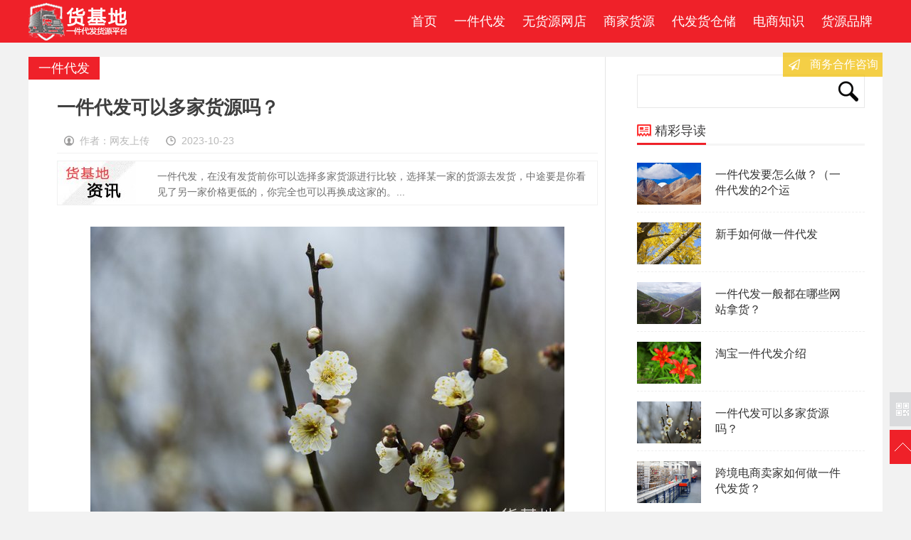

--- FILE ---
content_type: text/html
request_url: http://huojidi.com/html/nxcr/2022/1213/42.html
body_size: 4963
content:
<!DOCTYPE HTML>
<!--[if lt IE 7 ]> <html lang="zh-CN" class="ie6 ielt8"> <![endif]-->
<!--[if IE 7 ]>    <html lang="zh-CN" class="ie7 ielt8"> <![endif]-->
<!--[if IE 8 ]>    <html lang="zh-CN" class="ie8"> <![endif]-->
<!--[if (gte IE 9)|!(IE)]><!-->
<html lang="zh-CN">
<!--<![endif]-->
<head>
<meta charset="gb2312">
<title>一件代发可以多家货源吗？_【货基地】</title>
<meta name="keywords" content="一件,代发,可以,多家,货源,一件,代发,没有,发货,前你," />
<meta name="description" content="一件代发，在没有发货前你可以选择多家货源进行比较，选择某一家的货源去发货，中途要是你看见了另一家价格更低的，你完全也可以再换成这家的。" />
<meta http-equiv="Cache-Control" content="no-transform"/>
<!--[if lt IE 9 ]>

<script type="text/javascript" src="/style/js/modernizr.js"></script>

<![endif]-->
<script type="text/javascript" src="/style/js/jquery.js"></script>
<script type="text/javascript" src="/style/js/jquery.cookie.js"></script>
<script type="text/javascript" src="/style/js/cmstop-common.js"></script>
<script type="text/javascript" src="/style/js/fet.js"></script>
<script type="text/javascript" src="/style/js/repos.js"></script>
<link rel="stylesheet" type="text/css" href="/style/css/style.css"/>
<script type="text/javascript" src="/style/js/common.js"></script>
<meta http-equiv="mobile-agent" content="format=xhtml;url=/m/view.php?aid=42">
<script type="text/javascript">function GetUrlPara(){var url = document.location.toString();var arrUrl = url.split("//");var start = arrUrl[1].indexOf("/");var relUrl = arrUrl[1].substring(start);if(relUrl.indexOf("?") != -1){relUrl = relUrl.split("?")[0];}return relUrl ? relUrl : '';}if(window.location.toString().indexOf('pref=padindex') != -1){}else{if(/AppleWebKit.*Mobile/i.test(navigator.userAgent) || (/MIDP|SymbianOS|NOKIA|SAMSUNG|LG|NEC|TCL|Alcatel|BIRD|DBTEL|Dopod|PHILIPS|HAIER|LENOVO|MOT-|Nokia|SonyEricsson|SIE-|Amoi|ZTE/.test(navigator.userAgent))){if(window.location.href.indexOf("?mobile")<0){try{if(/Android|Windows Phone|webOS|iPhone|iPod|BlackBerry/i.test(navigator.userAgent)){window.location.href="/m" + GetUrlPara();}else if(/iPad/i.test(navigator.userAgent)){}else{}}catch(e){}}}}</script>
</head>
<body>
<div class="topbar">
  <div class=" wrapper">
    <div class="logo"><a href="/" title="一件代发货源_淘宝抖音代发货平台_1688批发网【货基地】">一件代发货源_淘宝抖音代发货平台_1688批发网【货基地】</a></div>
    <ul class="nav">
      <li><strong><a href="/" title="" target="_self"><span class="glyphicon glyphicon-home"></span>&nbsp;&nbsp;首页</a></strong></li>
      
      <li><strong><a href="/html/nxcr/" title="" target="_self"><span class="glyphicon glyphicon-book"></span>一件代发</a></strong>
        <dl>
          <em></em>
        </dl>
      </li>
      
      <li><strong><a href="/html/nrcr/" title="" target="_self"><span class="glyphicon glyphicon-book"></span>无货源网店</a></strong>
        <dl>
          <em></em>
        </dl>
      </li>
      
      <li><strong><a href="/html/lxbk/" title="" target="_self"><span class="glyphicon glyphicon-book"></span>商家货源</a></strong>
        <dl>
          <em></em>
        </dl>
      </li>
      
      <li><strong><a href="/html/szby/" title="" target="_self"><span class="glyphicon glyphicon-book"></span>代发货仓储</a></strong>
        <dl>
          <em></em>
        </dl>
      </li>
      
      <li><strong><a href="/html/yiyaobaike/" title="" target="_self"><span class="glyphicon glyphicon-book"></span>电商知识</a></strong>
        <dl>
          <em></em>
        </dl>
      </li>
      
      <li><strong><a href="/html/ppdq/" title="" target="_self"><span class="glyphicon glyphicon-book"></span>货源品牌</a></strong>
        <dl>
          <em></em>
        </dl>
      </li>
      
    </ul>
    <div class="action"> <a href="http://wpa.qq.com/msgrd?v=3&uin=441599&site=qq&menu=yes" class="n1" target="_blank" title="咨询">商务合作咨询</a> </div>
  </div>
</div>

<div class="main newslist">
  <div class="listl">
    <div class="inner">
      <div class="listview2">一件代发</div>
      <div class="listlcon" style="margin-bottom:30px;">
        <div class="listltitle">
          <h3>一件代发可以多家货源吗？</h3>
          <p><span class="spanimg1">作者：网友上传</span> <span class="spanimg3">2023-10-23</span></p>
        </div>
        <div>
          <div class="say">
            <p>一件代发，在没有发货前你可以选择多家货源进行比较，选择某一家的货源去发货，中途要是你看见了另一家价格更低的，你完全也可以再换成这家的。...</p>
          </div>
        </div>
      </div>
      <div class="article-content">
        <div style="text-align: center;">
	<span style="font-size:18px;"><img alt="" src="/uploads/allimg/221213/1-221213164104111.jpg" style="width: 666px; height: 444px;" /></span></div>
<p data-track="1">
	<span style="font-size:18px;"><a href="http://www.huojidi.com/"><strong>一件代发</strong></a>，在没有发货前你可以选择多家货源进行比较，选择某一家的货源去发货，中途要是你看见了另一家价格更低的，你完全也可以再换成这家的。</span></p>
<p data-track="2">
	<span style="font-size:18px;">所以一件代发还是一种相对灵活的发货形式，没有你想的那么死板。</span></p>
<p data-track="4">
	&nbsp;</p>
<p data-track="5">
	<span style="font-size:18px;">看来很多人还是对<a href="http://www.huojidi.com/">一件代发</a>这个流程不熟悉啊！那我再详细的说一下！</span></p>
<p data-track="6">
	<span style="font-size:18px;">第一步：选择你要<a href="http://www.huojidi.com/">代销</a>的产品</span></p>
<p data-track="7">
	<span style="font-size:18px;">比如你想卖女孩穿的童鞋，你就可以直接在1688搜索&ldquo;童鞋女&rdquo;，然后勾选实力商家，再在搜索结果页选择你想代销的款式，</span><br />
	&nbsp;</p>
<p data-track="8">
	<span style="font-size:18px;">第二步：一键铺货到淘宝店草稿箱</span></p>
<p data-track="9">
	<span style="font-size:18px;">在产品页面点击&ldquo;我要铺货&rdquo;，然后选择&ldquo;官方淘宝铺货工具&rdquo;，成功后会提示&ldquo;商品信息已成功发布到淘宝草稿箱！&rdquo;这个时候我们再点击&ldquo;去上架&rdquo;，就可以在淘管家页面看到我们代销的商品了，然后我们再点击淘管家页面的上架按钮就会跳转到商品发布页面。</span></p>
<p data-track="10">
	<span style="font-size:18px;">在这个淘宝网商品发布页面，注意我下图红色框柱的地方，只要旁边带有红色星号的都是必填项，只有填完整了，才能成功发布。如果有些信息不清楚怎么填，可以返回到1688该产品页面看下商品属性或者在淘宝上去搜索一下同款产品，看下同款产品的详情页属性。</span><br />
	&nbsp;</p>
<p data-track="11">
	<span style="font-size:18px;">第三步：重新定价、优化标题、主图详情页并上架</span></p>
<p data-track="12">
	<span style="font-size:18px;">由于供应商在1688上架产品的时候主要是针对卖家统一设置的，你发布到淘宝的草稿箱之后还需要重新优化一下，比如我举例的这个产品代销价是59元，快递费是5元，我们的代销成本价就是64元，但是发布到淘宝草稿箱默认的一口价是56元包邮，如果我们不改价，直接上架销售，我们不但不赚钱，还要亏本。</span></p>
<p data-track="13">
	<span style="font-size:18px;">除了一口价需要重新定价，如果这个商品你准备上架正式销售了，还需要重新优化一下产品标题，最好主图详情页也适当更换一下位置或者补充一些内容，跟其他发布了之后就什么都不改的卖家做一下差异化，这样更容易提高转化。</span><br />
	&nbsp;</p>
<p data-track="14">
	<span style="font-size:18px;">第四步：有订单后去阿里后台下单，供应商发货</span></p>
<p data-track="15">
	<span style="font-size:18px;">如果你的淘宝店有买家付款之后，在1688淘管家后台的&ldquo;淘宝拉回订单&rdquo;就能看到这个订单信息，你点击&ldquo;普通下单&rdquo;，付完货款之后供应商就给你发货，买家那边确认收货之后，你就能赚到这笔差价。</span></p>

      </div>
      <div class="mood">
        <div id="cyEmoji" role="cylabs" data-use="emoji"></div>
<!--         <script type="text/javascript" charset="utf-8" src="http://changyan.itc.cn/js/??lib/jquery.js,changyan.labs.js?appid=cyraSkQnY"></script> 
 -->      </div>
      
      
      <div class="avow">
        <div class="avowtitle"></div>
        <p>1.<a href="http://www.huojidi.com/" target="_blank" style="color:#000">【货基地】</a>遵循行业规范，任何转载的稿件都会明确标注作者和来源；2.本站的原创文章，请转载时务必注明文章作者和来源，不尊重原创的行为我们将追究责任；3.作者投稿可能会经我们编辑修改或补充。</p>
      </div>
      <div class="ad">
	  <!-- <script src='/plus/ad_js.php?aid=26' language='javascript'></script> -->
	  <a href="#" title="" target="_blank"><img src="/style/images/artice_ad_01.jpg" alt="" /></a>
	  </div>
      <div class="correlation">
        <div class="com-title"><span><img src="/style/images/symbol-23.png" alt=""/>相关文章</span></div>
        <ul class="ulfix">
          <li>
            <div class="corimg"><a href="/html/nxcr/2023/1127/71.html" class="title" target="_blank"><img src="/uploads/allimg/231127/1-23112G41IU42-lp.jpg" width="175" height="115" alt="一件代发要怎么做？（一件代发的2个运"/></a></div>
            <p>一件代发要怎么做？（一件代发的2个运</p>
          </li>
<li>
            <div class="corimg"><a href="/html/nxcr/2022/1017/29.html" class="title" target="_blank"><img src="/uploads/allimg/221017/1-22101G3550GM-lp.jpg" width="175" height="115" alt="跨境电商卖家如何做一件代发货？"/></a></div>
            <p>跨境电商卖家如何做一件代发货？</p>
          </li>
<li>
            <div class="corimg"><a href="/html/nxcr/2022/1114/37.html" class="title" target="_blank"><img src="/uploads/allimg/221114/1-221114153P51V-lp.jpg" width="175" height="115" alt="1688一件代发怎么操作？"/></a></div>
            <p>1688一件代发怎么操作？</p>
          </li>
<li>
            <div class="corimg"><a href="/html/nxcr/2022/1122/39.html" class="title" target="_blank"><img src="/uploads/allimg/221122/1-221122144236434-lp.jpg" width="175" height="115" alt="拼多多一件代发如何发货?"/></a></div>
            <p>拼多多一件代发如何发货?</p>
          </li>

        </ul>
      </div>
      
    </div>
  </div>
  <div class="listr">
    <div class="rserach">
      <form name="formsearch" action="/plus/search.php">
        <input type="hidden" name="kwtype" value="0"/>
        <input name="q" type="text" class="text-rserach"/>
        <input type="submit" class="btn-rserach" value=""/>
      </form>
    </div>
    <!-- <div class="adimg"> <a href="" title="" target="_blank"><img src="/style/images/artice_ad_02.jpg" alt=""/></a> </div> -->
    <div class="read read2">
      <div class="com-title"><span><img src="/style/images/symbol-3.png" alt="" style="margin-bottom: 1px;"/>精彩导读</span></div>
      
      <div class="readbox">
        <div class="readimg"> <a href="/html/nxcr/2023/1127/71.html" target="_blank" title="一件代发要怎么做？（一件代发的2个运"> <img src="/uploads/allimg/231127/1-23112G41IU42-lp.jpg" alt="/uploads/allimg/231127/1-23112G41IU42-lp.jpg" width="90" height="59"/> </a></div>
        <p><a href="/html/nxcr/2023/1127/71.html" target="_blank" title="一件代发要怎么做？（一件代发的2个运">一件代发要怎么做？（一件代发的2个运</a></p>
        <div class="floatfix"></div>
      </div>
<div class="readbox">
        <div class="readimg"> <a href="/html/nxcr/2023/0711/55.html" target="_blank" title="新手如何做一件代发"> <img src="/uploads/allimg/230711/1-230G111505LH-lp.jpg" alt="/uploads/allimg/230711/1-230G111505LH-lp.jpg" width="90" height="59"/> </a></div>
        <p><a href="/html/nxcr/2023/0711/55.html" target="_blank" title="新手如何做一件代发">新手如何做一件代发</a></p>
        <div class="floatfix"></div>
      </div>
<div class="readbox">
        <div class="readimg"> <a href="/html/nxcr/2023/1013/63.html" target="_blank" title="一件代发一般都在哪些网站拿货？"> <img src="/uploads/allimg/231013/1-231013095SOJ-lp.jpg" alt="/uploads/allimg/231013/1-231013095SOJ-lp.jpg" width="90" height="59"/> </a></div>
        <p><a href="/html/nxcr/2023/1013/63.html" target="_blank" title="一件代发一般都在哪些网站拿货？">一件代发一般都在哪些网站拿货？</a></p>
        <div class="floatfix"></div>
      </div>
<div class="readbox">
        <div class="readimg"> <a href="/html/nxcr/2023/1008/61.html" target="_blank" title="淘宝一件代发介绍"> <img src="/uploads/allimg/231008/1-23100Q64539295-lp.jpg" alt="/uploads/allimg/231008/1-23100Q64539295-lp.jpg" width="90" height="59"/> </a></div>
        <p><a href="/html/nxcr/2023/1008/61.html" target="_blank" title="淘宝一件代发介绍">淘宝一件代发介绍</a></p>
        <div class="floatfix"></div>
      </div>
<div class="readbox">
        <div class="readimg"> <a href="/html/nxcr/2022/1213/42.html" target="_blank" title="一件代发可以多家货源吗？"> <img src="/uploads/allimg/221213/1-221213164104111-lp.jpg" alt="/uploads/allimg/221213/1-221213164104111-lp.jpg" width="90" height="59"/> </a></div>
        <p><a href="/html/nxcr/2022/1213/42.html" target="_blank" title="一件代发可以多家货源吗？">一件代发可以多家货源吗？</a></p>
        <div class="floatfix"></div>
      </div>
<div class="readbox">
        <div class="readimg"> <a href="/html/nxcr/2022/1017/29.html" target="_blank" title="跨境电商卖家如何做一件代发货？"> <img src="/uploads/allimg/221017/1-22101G3550GM-lp.jpg" alt="/uploads/allimg/221017/1-22101G3550GM-lp.jpg" width="90" height="59"/> </a></div>
        <p><a href="/html/nxcr/2022/1017/29.html" target="_blank" title="跨境电商卖家如何做一件代发货？">跨境电商卖家如何做一件代发货？</a></p>
        <div class="floatfix"></div>
      </div>


    </div>
    <div class="adimg3"> 
	<!-- <script src='/plus/ad_js.php?aid=25' language='javascript'></script> -->
	 <a href="#" title="" target="_blank"><img src="/style/images/artice_ad_03.jpg" alt="" /></a>
	</div>
    <div class="adimg2"> <a href="" title="" target="_blank"><img src="/style/images/artice_ad_04.jpg" alt=""/></a> </div>
    <div class="viewpoint hotlist">
      <div class="com-title"><span><img src="/style/images/symbol-13.png" alt=""/>热门资讯</span></div>
      <ul>
        <li><a href="/html/nxcr/2023/0109/45.html">一件代发挑选供应商</a></li>
<li><a href="/html/nxcr/2022/1017/29.html">跨境电商卖家如何做一件代发货？</a></li>
<li><a href="/html/nxcr/2022/1122/39.html">拼多多一件代发如何发货?</a></li>
<li><a href="/html/nxcr/2022/1014/28.html">一件代发货源怎么找？</a></li>
<li><a href="/html/nxcr/2023/0911/57.html">抖店一件代发的方法</a></li>
<li><a href="/html/nxcr/2023/0213/47.html">一件代发货源网站有哪些？</a></li>
<li><a href="/html/nxcr/2023/0711/55.html">新手如何做一件代发</a></li>
<li><a href="/html/nxcr/2022/1114/37.html">1688一件代发怎么操作？</a></li>
<li><a href="/html/nxcr/2023/0412/53.html">平台一件代发</a></li>
<li><a href="/html/nxcr/2023/1127/71.html">一件代发要怎么做？（一件代发的2个运</a></li>

      </ul>
    </div>
    <div class="floatfix"></div>
    <div class="follow">
      <div class="com-title"><span><img src="/style/images/symbol-5.png" alt=""/>关注我们</span></div>
      <div class="followcon followcon2"> <span>关注微信公众号，了解最新精彩内容</span>
        <p class=""> <img src="/style/images/qr1.jpg" alt=""/> <img src="/style/images/qr2.jpg" alt=""/> </p>
      </div>
    </div>
  </div>
  <div class="mreturn">
    <div id="code"></div>
    <div id="code_img" src="/style/images/qr2.jpg"></div>
    <a id="gotop"></a> </div>
  
  
  <!-- @左侧分享 --> 
  
</div>

<!--网站公共页脚-->

<div class="footer">
  <div class="wrapper">
    <div class="lft"> 页面关键词：一件,代发,可以,多家,货源,一件,代发,没有,发货,前你,&nbsp;<a href="http://www.huojidi.com/">一件代发</a>,<a href="http://www.huojidi.com/">一件代发货源</a>,<a href="http://www.huojidi.com/">一件代发货源网</a>,<a href="http://www.huojidi.com/">代发货平台</a>,<a href="http://www.huojidi.com/">淘宝代发货</a>,<a href="http://www.huojidi.com/">抖音代发货</a>,<a href="http://www.huojidi.com/">1688一件代发</a>,<a href="http://www.huojidi.com/">1688一件代发货源</a></div>
    <div class="rgt"> 
	<a href='/html/nxcr/'>一件代发</a> <span></span>
    <a href='/html/nrcr/'>无货源网店</a> <span></span>
    <a href='/html/lxbk/'>商家货源</a> <span></span>
    <a href='/html/yiyaobaike/'>电商知识</a> <span></span>
    <a href='/html/szby/'>代发货仓储</a> <span></span>
    <a href='/html/guanyuwomen/'>关于我们</a>
    </div>
  </div>
</div>
<script>

$(function(){

	$(".nav li dl").each(function(){

		if($(this).find("dd").size()==0){

			$(this).remove();

		}		

	});

	

});

</script> 

<!--@网站公共页脚--> 

<!-- 脚本区域 --> 

<script src="/style/js/qrcode.js"></script> 
<script type="text/javascript" src="/style/js/ZeroClipboard.js"></script> 
<script type="text/javascript" src="/style/js/digg.js"></script> 
<script>

	$(function() {

		$('.article-content a').each(function(i,a){

			var $a = $(a);

			if(!$a.attr('target')) 

			{

				$a.attr('target','_blank');

			}

		});

		$('#zeroclipboard').attr('data-clipboard-text', location.href)

	});

</script> 

<!--淘宝广告--> 

<!--淘宝广告结束-->

</body>
</html>


--- FILE ---
content_type: text/css
request_url: http://huojidi.com/style/css/style.css
body_size: 6305
content:
@charset utf-8;

html {
zoom:1;
}

html * {
outline:0;
zoom:1;
}

html button::-moz-focus-inner {
border-color:transparent!important;
}

body {
overflow-x:hidden;
font-size:12px;
letter-spacing:0;
color:#626262;
line-height:22px;
font-family:微软雅黑,Arial;
background-color:#f2f2f2;
}

body,div,dl,dt,dd,ul,ol,li,h1,h2,h3,h4,h5,h6,pre,code,form,fieldset,legend,input,textarea,p,blockquote,th,td {
margin:0;
padding:0;
}

fieldset,a img {
border:0;
}

address,caption,cite,code,dfn,em,th,var {
font-style:normal;
font-weight:400;
}

li {
list-style:none;
}

h1,h2,h3,h4,h5,h6 {
font-size:100%;
font-weight:400;
}

q:before,q:after {
content:'';
}

.clearfix:after {
content:".";
display:block;
height:0;
clear:both;
visibility:hidden;
}

.clear {
clear:both;
}

.colwrapper {
overflow:hidden;
zoom:1;
margin:5px auto;
}

.strong {
font-weight:700;
}

.lft {
float: left;
width: 488px;
line-height: inherit;
font-weight: bold;
overflow: hidden;
text-overflow: ellipsis;
white-space: nowrap;
display: block;
}

.rgt {
float:right;
display:inline;
}

.center {
text-align:center;
margin:0 auto;
}

.show {
display:block;
visibility:visible;
}

.hide {
display:none;
visibility:hidden;
}

.inline {
display:inline;
}

.transparent {
filter:alpha(opacity=50);
-moz-opacity:.5;
-khtml-opacity:.5;
opacity:.5;
}

.break {
word-wrap:break-word;
overflow:hidden;
}

.tr {
text-align:right;
}

.bk,.bk3,.bk6,.bk8,.bk10,.bk15,.bk20 {
clear:both;
font-size:0;
height:0;
overflow:hidden;
}

.bk5 {
height:5px;
}

.bk8 {
height:8px;
}

.bk10 {
height:10px;
}

.bk15 {
height:15px;
}

.bk20 {
height:20px;
}

*html {
background-image:url(../css/.com/templets/duomi/css/about:blank);
background-attachment:fixed;
}

.blue {
color:#01a998;
}

a {
outline:0;
text-decoration:none;
color:#333;
}

a:hover {
text-decoration:none;
color:#EF2129;
}

.wrapper {
width:1200px;
clear:both;
height:auto;
margin:0 auto;
}

.floatfix {
clear:both;
width:0;
height:0;
border:none;
overflow:hidden;
font-size:0;
margin:0;
padding:0;
}

.ulfix {
overflow:auto;
zoom:1;
}

.topbar {
height:60px;
background:#EF2129;
position:fixed;
top:0;
width:100%;
z-index:9999;
left:0;
_top:expression(document.documentElement.scrollTop+document.documentElement.clientHeight-this.clientHeight);
box-shadow:aaa 1px 3px 8px;
}

.topbar .logo {
float:left;
height:60px;
overflow:hidden;
width:138px;
}

.topbar .logo a {
display:block;
height:60px;
background:url(../images/logo.png) no-repeat;
width:138px;
text-indent:-999em;
}

.nav {
float:left;
margin-left:380px;
}

.nav li {
float:left;
font-size:16px;
position:relative;
height:60px;
line-height:60px;
}

.nav li i {
display:inline-block;
background:url(../images/arrow.png) no-repeat;
width:12px;
height:7px;
position:relative;
top:-2px;
margin-left:5px;
}

.nav li a:hover {
text-decoration:none;
}

.nav strong {
font-weight:400!important;
}

.nav strong a {
display:block;
float:left;
height:60px;
line-height:60px;
color:#fff;
font-size:18px;
padding:0 14px 0 10px;
}

.nav strong a:hover {
background:#d71017;
}

.nav dl {
width:100px;
background:#fff;
position:absolute;
height:auto;
left:0;
top:60px;
text-align:center;
border:#eaeaea solid 1px;
display:none;
box-shadow:2px 2px 4px #ccc;
z-index:9;
padding:10px 0;
}

.nav dl a:hover {
color:#767676;
}

.nav dl em {
width:12px;
height:7px;
position:absolute;
top:-7px;
left:35px;
}

.nav dl dd {
line-height:35px;
}

.nav dl dd a {
display:block;
line-height:35px;
height:35px;
}

.action a {
display:inline-block;
height:34px;
line-height:34px;
color:#FFF;
opacity:0.9;
filter:alpha(opacity=90);
font-size:16px;
}

.action a:hover {
opacity:1;
filter:alpha(opacity=100);
text-decoration:none;
}

.action a.n1 {
background:#f1be04d1 url(../images/icon1.png) no-repeat 8px center;
margin-top:14px;
float:left;
padding:0 6px 0 38px;
}

.action a.n2 {
background:#505050;
padding:0 17px;
}

.action a.n3 {
background:#EF2129;
padding:0 17px;
}

.action a.n4 {
color:#fff;
height:35px;
line-height:35px;
overflow:hidden;
display:inline-block;
}

.action .avatar {
float:left;
margin-left:5px;
margin-right:3px;
margin-top:3px;
}

.action .user {
background:url(../images/arrow.png) no-repeat 95px 28px;
display:block;
color:#fff;
float:right;
width:112px;
padding-top:12px;
height:48px;
position:relative;
}

.action .drap {
position:absolute;
left:0;
top:60px;
background:#fff;
border:1px solid #eee;
width:90px;
z-index:999;
box-shadow:0 5px 5px #ddd;
border-top:none;
display:none;
padding:0 10px;
}

.action .userbar .selected {
background:#fff url(../images/arrow3.png) no-repeat 95px 28px;
display:block;
color:#333;
float:right;
width:112px;
padding-top:12px;
height:48px;
position:relative;
}

.action .userbar .selected .drap {
display:block;
position:absolute;
left:0;
top:60px;
background:#fff;
border:1px solid #eee;
width:90px;
z-index:999;
box-shadow:0 5px 5px #ddd;
border-top:none;
padding:0 10px;
}

.action .userbar .selected a {
color:#66666;
}

.action .drap li {
height:38px;
line-height:38px;
overflow:hidden;
border-bottom:1px solid #bdbdbd;
padding-left:26px;
font-size:14px;
}

.action .drap li.i1 {
background:url(../images/i3.png) no-repeat 3px center;
}

.action .drap li.i2 {
background:url(../images/i4.png) no-repeat 3px center;
}

.action .drap li.i3 {
background:url(../images/i5.png) no-repeat 3px center;
}

.action .drap li.i4 {
background:url(../images/i6.png) no-repeat 3px center;
}

.action .drap li.i5 {
background:url(../images/i1.png) no-repeat 3px center;
}

.action .drap li.i6 {
background:url(../images/i2.png) no-repeat 3px center;
border:none;
}

.main {
margin-top:80px;
position:relative;
}

.footer {
border-top:#EF2129 2px solid;
height:54px;
line-height:54px;
background:#3E3E3E;
font-size:14px;
color:#8f8f8f;
margin-top:15px;
}

.footer a {
color:#8f8f8f;
}

.footer .rgt {
position:relative;
}

.footer .rgt span {
display:inline-block;
background:url(../images/line2.png) no-repeat center;
width:20px;
height:20px;
position:relative;
top:5px;
}

.footer .rgt .cmstoplogo {
position:absolute;
top:3px;
right:-130px;
}

.main .mainnews .com-title,.main .listr .com-title,.main .listl .com-title {
border-bottom:3px solid #F5F5F5;
padding-bottom:5px;
margin-bottom:5px;
}

.main .mainnews .com-title img,.main .listr .com-title img,.main .listl .com-title img {
position:relative;
top:3px;
left:0;
margin-right:5px;
}

.main .mainnews .com-title span,.main .listr .com-title span,.main .listl .com-title span {
border-bottom:3px solid #EF2129;
padding-bottom:7px;
font-size:18px;
color:#3C3B3C;
}

.main .mainnews {
width:1160px;
background-color:#fff;
overflow:hidden;
position:relative;
margin:0 auto;
padding:0 20px 20px;
}

.main .mainnews .adlr {
width:820px;
height:90px;
position:absolute;
top:565px;
left:20px;
}

.main .mainnews .latestnews {
margin-top:20px;
height:45px;
line-height:45px;
background:url(../images/latestnews-title.png) no-repeat 10px 10px;
border:1px solid #F4F3F3;
padding-left:120px;
position:relative;
}

.mainnews .latestnews a {
font-size:14px;
color:#757474;
}

.mainnews .latestnews ul {
width:820px;
position:relative;
}

.mainnews .latestnews ul li img {
margin-right:10px;
}

.mainnews .latestnews ul li a+img {
margin:0 10px;
}

.mainnews .latestnews .msearch {
position:absolute;
top:7px;
right:10px;
background:url(../images/msearch_bg.png) no-repeat;
width:209px;
height:31px;
}

.mainnews .latestnews .msearch .text-msearch {
width:150px;
height:17px;
position:absolute;
left:1px;
top:1px;
border:none;
font-size:14px;
font-family:'Microsoft YaHei',宋体;
padding:5px;
}

.mainnews .latestnews .msearch .btn-msearch {
width:44px;
height:30px;
background:url(../images/btn-msearch.png) no-repeat center;
position:absolute;
top:1px;
right:0;
border:none;
cursor:pointer;
color:#a5a4a4;
}

.mainnews .newsl {
float:left;
width:820px;
margin-top:10px;
}

.mainnews .newsl .m-slide {
position:relative;
height:365px;
}

.mainnews .newsl .m-slide .img {
float:left;
position:relative;
}

.mainnews .newsl .m-slide .img img {
display:block;
width:670px;
height:365px;
}

.mainnews .newsl .m-slide .img li {
display:none;
position:absolute;
left:0;
top:0;
}

.mainnews .newsl .m-slide .tab li {
border:4px solid #fff;
border-right:0;
font-size:13px;
font-weight:700;
color:#fff;
margin-top:-2px;
}

.mainnews .newsl .m-slide .tab2 li {
border:4px solid #fff;
width:128px;
height:77px;
font-size:13px;
font-weight:700;
}

.mainnews .newsl .m-slide .tab2 li img {
width:128px;
height:77px;
}

.mainnews .newsl .m-slide .tab li+li {
margin-top:4px;
}

.mainnews .newsl .m-slide .tab2 li+li {
margin-top:9px;
}

.mainnews .newsl .m-slide .tab li .color1 {
background-color:#75CFD9;
width:110px;
height:68px;
padding:7px 10px;
}

.mainnews .newsl .m-slide .tab li .color2 {
background-color:#E4A17E;
width:110px;
height:68px;
padding:7px 10px;
}

.mainnews .newsl .m-slide .tab li .color3 {
background-color:#D0838C;
width:110px;
height:68px;
padding:7px 10px;
}

.mainnews .newsl .m-slide .tab li .color4 {
background-color:#7CAA77;
width:110px;
height:68px;
padding:7px 10px;
}

.mainnews .newsl .m-slide .tab .on .color1 {
background-color:#08a7b9;
}

.mainnews .newsl .m-slide .tab .on .color2 {
background-color:#e5611d;
}

.mainnews .newsl .m-slide .tab .on .color3 {
background-color:#c75663;
}

.mainnews .newsl .m-slide .tab .on .color4 {
background-color:#588753;
}

.mainnews .newsl .m-slide .tab2 .on {
border:4px solid #EF2129;
}

.mainnews .newsl .m-slide #ifocus_opdiv {
position:absolute;
left:0;
bottom:0;
width:670px;
height:45px;
background:#000;
opacity:0.5;
-moz-opacity:0.5;
filter:alpha(opacity=50);
}

.mainnews .newsl .m-slide #ifocus_tx {
position:absolute;
left:15px;
bottom:10px;
color:#FFF;
}

.mainnews .newsl .m-slide #ifocus_tx ul li a {
color:#fff;
font-size:17px;
font-weight:700;
}

.mainnews .newsl .leftbanber {
margin-top:20px;
margin-bottom:100px;
}

.mainnews .newsl .chosen {
margin-top:20px;
height:385px;
padding-top:30px;
overflow:hidden;
}

.mainnews .newsl .chosenbox {
float:left;
width:385px;
height:87px;
background-color:#F1F6F8;
margin-top:7px;
display:inline;
padding:10px;
}

.mainnews .newsl .chosenbox-ml {
margin-left:9px;
}

.mainnews .newsl .chosenbox .chosenimg {
float:left;
margin-right:10px;
display:inline;
width:130px;
height:85px;
}

.mainnews .newsl .chosenbox h3 {
font-size:16px;
margin-left:140px;
text-align:left;
}

.mainnews .newsl .chosenbox p {
color:#676666;
margin-bottom:5px;
}

.mainnews .newsl .chosenbox span {
background:url(../images/symbol-9.png) no-repeat 0 4px;
padding-left:16px;
display:inline-block!important;
zoom:1;
width:80px;
}

.mainnews .newsl .chosenbox span+span {
background:url(../images/symbol-10.png) no-repeat 0 5px;
}

.mainnews .newsl .hot {
margin-top:110px;
}

.mainnews .newsl .hot .hotbox {
height:175px;
border-bottom:1px solid #E5E5E5;
margin-right:10px;
padding:10px 10px 10px 0;
}

.mainnews .newsl .hot .hotbox .hotimg {
width:250px;
height:165px;
float:left;
display:inline;
margin-right:28px;
position:relative;
}

.mainnews .newsl .hot .hotbox .hotimg img {
width:250px;
height:165px;
box-shadow:#CCC 1px 2px 5px;
}

.mainnews .newsl .hot .hotbox h3 {
font-size:20px;
font-weight:400;
height:35px;
line-height:35px;
margin-bottom:5px;
}

.mainnews .newsl .hot .hotbox h3:hover a {
color:#EF2129;
text-decoration:none;
}

.main .mainnews .newsr {
float:left;
width:320px;
margin-left:20px;
display:inline;
margin-top:10px;
}

.mainnews .newsr .topnews {
height:365px;
}

.mainnews .newsr .topnews .sideMenu h3 {
margin-top:0;
font-size:16px;
color:#504F4F;
height:40px;
line-height:40px;
background-image:url(../images/symbol-8.png);
background-repeat:no-repeat;
padding-left:28px;
}

.mainnews .newsr .topnews .sideMenu ul+h3 {
border-top:1px solid #F2F2ED;
}

.mainnews .newsr .topnews .sideMenu h3.h3img1 {
background-position:0 10px;
}

.mainnews .newsr .topnews .sideMenu h3.h3img2 {
background-position:0 -25px;
}

.mainnews .newsr .topnews .sideMenu h3.h3img3 {
background-position:0 -60px;
}

.mainnews .newsr .topnews .sideMenu h3.h3img4 {
background-position:0 -97px;
}

.mainnews .newsr .topnews .sideMenu h3.h3img5 {
background-position:0 -134px;
}

.mainnews .newsr .topnews .sideMenu h3.on {
color:#01A998;
}

.mainnews .newsr .topnews .sideMenu ul li {
text-indent:2em;
height:85px;
margin-bottom:10px;
margin-top:5px;
overflow:hidden;
width:279px;
margin-left:15px;
color:#929090;
}

.mainnews .newsr .rightbanber {
margin-top:8px;
margin-bottom:100px;
}

.mainnews .newsr .rightbanber img {
width:320px;
height:90px;
}

.mainnews .newsr .follow,.listr .follow {
margin-top:0;
height:280px;
padding-top:0;
}

.mainnews .newsr .follow .followcon {
background-color:#F4F4F4;
height:250px;
margin-top:12px;
overflow:hidden;
}

.listr .follow .followcon {
background-color:#F4F4F4;
height:334px;
margin-top:7px;
overflow:hidden;
}

.mainnews .newsr .follow .followcon p img,.listr .follow .followcon p img {
margin:0 16px;
}

.mainnews .newsr .follow .followcon span,.listr .follow .followcon span {
display:block;
text-align:center;
font-size:16px;
color:#4c4c4c;
margin:25px 0;
}

.mainnews .newsr .follow .followcon a,.listr .follow .followcon a {
display:inline-block!important;
zoom:1;
width:69px;
height:84px;
margin:10px 20px 0;
}

.mainnews .newsr .follow .followcon a.awb1 {
background:url(../images/wb1.png) no-repeat;
}

.mainnews .newsr .follow .followcon a.awb2 {
background:url(../images/wb2.png) no-repeat;
}

.mainnews .newsr .follow .followcon a.asubscription {
background:url(../images/subscription.png) no-repeat;
width:56px;
}

.mainnews .newsr .read {
margin-top:25px;
}

.mainnews .newsr .read .readbox,.listr .read .readbox {
margin:10px 0;
}

.mainnews .newsr .read .readbox+.readbox,.listr .read .readbox+.readbox {
border-top:1px dashed #EEE;
}

.mainnews .newsr .read .readbox .readtitle,.listr .read .readbox .readtitle {
font-size:16px;
margin-bottom:10px;
margin-top:10px;
}

.mainnews .newsr .read .readbox .readimg,.listr .read .readbox .readimg {
width:90px;
height:59px;
float:left;
display:inline;
margin-right:10px;
padding-top:4px;
}

.mainnews .newsr .read .readbox .readimg img,.listr .read .readbox .readimg img {
width:90px;
height:59px;
}

.mainnews .newsr .read .readbox p {
color:#696969;
}

.mainnews .newsr .rightad {
margin:15px 0;
}

.mainnews .newsr .rightad .focusBox {
position:relative;
width:320px;
height:250px;
overflow:hidden;
}

.mainnews .newsr .rightad .focusBox .pic img {
width:320px;
height:250px;
display:block;
}

.mainnews .newsr .rightad .focusBox .hd {
overflow:hidden;
zoom:1;
position:absolute;
bottom:10px;
right:10px;
z-index:3;
}

.mainnews .newsr .rightad .focusBox .hd li {
float:left;
line-height:15px;
text-align:center;
font-size:12px;
width:11px;
height:11px;
cursor:pointer;
overflow:hidden;
background:#919191;
margin-left:6px;
filter:alpha(opacity=60);
opacity:.6;
-webkit-transition:All .5s ease;
-moz-transition:All .5s ease;
-o-transition:All .5s ease;
}

.mainnews .newsr .rightad .focusBox .hd .on {
background:#fff;
filter:alpha(opacity=100);
opacity:1;
}

.mainnews .newsr .columnauthor .join {
float:right;
margin-top:3px;
}

.mainnews .newsr .columnauthor .join a {
color:#a5a3a3;
float:right;
}

.mainnews .newsr .columnauthor ul li {
text-align:center;
width:75px;
float:left;
margin:0 15px;
}

.mainnews .newsr .columnauthor ul li .authorimg {
width:73px;
height:73px;
border:1px solid #0FAF9E;
padding:2px;
}

.mainnews .newsr .columnauthor ul li .authorimg img {
width:73px;
height:73px;
}

.mainnews .newsr .newsletter ul {
background:url(../images/symbol-12.png) no-repeat 0 15px;
padding:5px 0;
}

.mainnews .newsr .newsletter ul li {
height:44px;
line-height:44px;
text-indent:35px;
font-size:14px;
border-bottom:1px solid #F2F4F5;
}

.mainnews .newsr .brandshow {
margin-top:10px;
}

.mainnews .newsr .brandshow a img {
margin:10px auto;
}

.main .mainother {
width:1150px;
background-color:#fff;
overflow:hidden;
margin:15px auto 0;
padding:0 25px 20px;
}

.mainother .partners,.mainother .links {
overflow:hidden;
}

.mainother .partners .partnerstitle {
background:url(../images/partnerstitle.png) no-repeat;
width:1150px;
height:51px;
margin-top:15px;
}

.mainother .partners .partnersimg {
float:left;
border:1px solid #EEEDED;
width:129px;
height:54px;
margin:20px 6px;
}

.mainother .partners .partnersimg img {
width:129px;
height:54px;
}

.mainother .links .linkstitle {
background:url(../images/linkstitle.png) no-repeat;
width:1150px;
height:51px;
margin-top:15px;
}

.mainother .links ul li {
float:left;
font-size:14px;
margin:5px 8px;
}

.main .mainnews .viewpoint,.listr .viewpoint {
float:left;
width:320px;
margin-left:15px;
display:inline;
margin-top:10px;
}

.mainnews .viewpoint ul,.listr .viewpoint ul {
background:url(../images/symbol-8.png) no-repeat 0 8px;
overflow:hidden;
padding:0;
}

.mainnews .viewpoint ul li,.listr .viewpoint ul li {
color:#3e3e3e;
font-size:16px;
height:36px;
line-height:36px;
text-indent:30px;
overflow:hidden;
width:290px;
}

.main .testtitle {
height:63px;
margin:30px 25px 25px;
}

.main .test2appraisal {
float:right;
font-size:30px;
margin-top:25px;
}

.main .test2appraisal a {
color:#3e3e3e;
}

.main .test2appraisal span {
color:#3e3e3e;
margin:0 10px;
}

.main .test ul {
padding-top:1px;
}

.main .test ul li {
float:left;
width:350px;
height:490px;
position:relative;
border-top:1px solid #D8D8D8;
border-bottom:1px solid #D8D8D8;
margin-top:-1px;
padding:20px 16px;
}

.main .test ul li .testimg {
width:350px;
height:242px;
margin:15px 0;
}

.main .test ul li img {
width:350px;
height:242px;
}

.main .test ul li h3 {
color:#414141;
font-size:18px;
line-height:35px;
height:35px;
}

.main .test ul li span {
color:#626262;
font-size:14px;
}

.main .test ul li p {
color:#626262;
font-size:14px;
font-weight:400;
}

.main .test ul li .fulltext {
color:#fff;
font-size:16px;
background-color:#EF2129;
position:absolute;
bottom:35px;
right:24px;
padding:3px 7px;
}

.main .test ul li.licenterb {
border:1px solid #D8D8D8;
}

.main .page {
width:400px;
margin:50px auto;
}

.main .page li {
background-color:#EF2129;
color:#fff;
font-size:14px;
float:left;
border-radius:15px;
margin:0 4px;
}

.main .page li a {
background-color:#EF2129;
color:#fff;
font-size:14px;
float:left;
border-radius:15px;
padding:3px 10px;
}

.main .page li a:hover {
background-color:#414141;
}

.main .page li.thisclass {
background-color:#414141;
display:block;
border-radius:15px;
padding:3px 10px;
}

.main .page li.thisclass a {
background-color:#414141;
padding:0;
}

.newslist {
width:1150px;
background-color:#fff;
overflow:hidden;
margin:80px auto 0;
padding:0 25px 20px;
}

.main .listl {
float:left;
position:relative;
padding-top:60px;
border-right:1px solid #E5E5E5;
padding-right:0;
width:785px;
}

.main .listl .inner {
padding:0 10px 0 15px;
}

.main .list2 ul {
padding-right:25px;
}

.main .list2 ul li {
width:717px;
height:170px;
border-bottom:1px solid #E5E5E5;
padding:10px 0;
}

.main .list2 ul li .viewimg {
width:250px;
height:165px;
float:left;
margin-right:30px;
position:relative;
}

.main .list2 ul li img {
width:250px;
height:165px;
}

.main .list2 ul li h3 {
font-size:18px;
font-weight:400;
height:35px;
line-height:35px;
margin-bottom:5px;
}

.main .listr {
float:right;
display:inline;
width:320px;
}

.listr .adimg img {
width:320px;
height:250px;
}

.listr .adimg2 img {
width:320px;
height:172px;
}

.listr .adimg3 img {
width:320px;
height:180px;
}

.listr .hotlist {
margin-top:20px;
margin-left:0;
position:relative;
background:#fff;
}

.listr .hotlist .hd {
position:absolute;
top:-3px;
right:0;
}

.listr .hotlist .hd ul {
background:none;
}

.listr .hotlist .hd ul li {
float:left;
text-indent:10px;
color:#8B8B8B;
width:60px;
}

.listr .hotlist .hd ul li a {
color:#8B8B8B;
}

.listr .recommend ul li {
float:left;
width:153px;
height:150px;
margin-top:15px;
font-size:14px;
color:#6b6a6a;
}

.listr .recommend ul li.borderl {
margin-left:10px;
}

.listr .recommend ul li img {
width:150px;
height:98px;
}

.listr .recommend ul li p {
height:46px;
line-height:23px;
overflow:hidden;
}

.listr .follow .followcon2 {
height:240px;
}

.listl .listlcon .listltitle {
border-bottom:1px solid #F2F2F2;
padding-bottom:5px;
}

.listl .listlcon .listltitle h3 {
font-size:26px;
font-weight:700;
color:#3E3E3E;
margin-bottom:25px;
}

.listl .listlcon .listltitle .tfontsize {
float:right;
color:#B9B9B9;
font-size:14px;
}

.listl .listlcon .listltitle span {
color:#B9B9B9;
padding-left:22px;
font-size:14px;
margin:0 10px;
}

.listl .listlcon .listltitle span.spanimg1 {
background:url(../images/symbol-9.png) no-repeat left center;
}

.listl .listlcon .listltitle span.spanimg2 {
background:url(../images/symbol-16.png) no-repeat left center;
}

.listl .listlcon .listltitle span.spanimg3 {
background:url(../images/symbol-11.png) no-repeat left center;
}

.listl .listlcon .listltitle span.spanimg4 {
background:url(../images/symbol-17.png) no-repeat left center;
}

.listl .listlcon .listltitle span.spanimg4 a {
color:#b9b9b9;
}

.listl .listlcon .listltitle span i {
color:#54C8AB;
}

.listl .article-content {
font-size:14px;
line-height:32px;
color:#626262;
}

.listl .article-content img {
max-width:735px!important;
height:auto!important;
}

.listl .listlcon .say {
margin-top:10px;
border:1px solid #F1F1F1;
height:41px;
background:url(../images/say.jpg) no-repeat;
padding:10px;
}

.listl .listlcon .say p {
padding-left:130px;
color:#6E6E6E;
font-size:14px;
}

.listl .listlcon .lconimg {
width:580px;
margin:20px auto;
}

.listl .listlcon .lconimg img {
width:580px;
height:329px;
}

.listl .listlcon .lconimg p {
color:#A7A7A7;
text-align:center;
font-size:14px;
height:35px;
line-height:35px;
}

.listl .listlcon>p {
font-size:16px;
color:#404040;
line-height:32px;
margin:17px 0 20px;
}

.listl .page2 {
width:280px;
margin:50px auto;
}

.listl .page2 a {
background-color:#414141;
color:#fff;
font-size:14px;
margin:0 1px;
padding:5px 10px;
}

.listl .page2 a:hover,.listl .page2 a.on {
background-color:#EF2129;
}

.listl .mood {
margin-top:20px;
padding:0 35px;
}

.listl .mood .moodtitle {
font-size:16px;
border-bottom:1px solid #E6E6E6;
line-height:35px;
height:35px;
}

.listl .mood ul li {
float:left;
width:70px;
margin:20px;
}

.listl .mood ul li a.mooda1 {
background:url(../images/symbol-22.png) no-repeat;
display:block;
width:49px;
height:63px;
}

.listl .mood ul li p {
font-size:16px;
text-align:center;
margin:7px 0;
}

.listl .mood ul li p span {
color:#CC3636;
font-size:12px;
}

.listl .tag .tagtitle {
float:left;
background:url(../images/tagtitle.png) no-repeat;
width:19px;
height:31px;
margin-right:5px;
}

.listl .tag a {
background-color:#EF2129;
color:#fff;
display:inline-block!important;
zoom:1;
height:21px;
text-align:center;
font-size:16px;
border-radius:6px;
margin:0 5px;
padding:5px 6px;
}

.listl .tag a:hover {
text-decoration:none;
opacity:.8;
filter:alpha(opacity=80);
}

.listl .tag .share a {
color:#fff;
display:inline-block!important;
zoom:1;
height:20px;
text-align:center;
font-size:16px;
line-height:20px;
border-radius:3px;
margin:0 4px;
}

.listl .tag .share .sharea1 {
background-color:#ED6364;
width:129px;
}

.listl .tag .share .sharea1:hover {
background-color:#d93637;
}

.listl .tag .share .sharea2 {
width:129px;
background-color:#78AD02;
}

.listl .tag .share .sharea2:hover {
background-color:#608a02;
}

.listl .tag .share .sharea3 {
width:50px;
background-color:#E3A17E;
}

.listl .tag .share .sharea3:hover {
background-color:#c47449;
}

.listl .avow {
height:60px;
width:730px;
background-color:#F2F2F2;
border:1px solid #E8E8E8;
margin:20px auto auto;
padding:15px 10px;
}

.listl .avow .avowtitle {
float:left;
background:url(../images/avow.png) no-repeat;
width:22px;
height:42px;
display:inline;
margin-right:10px;
}

.listl .ad {
width:750px;
margin:20px auto auto;
}

.listl .correlation {
margin-top:20px;
overflow:hidden;
}

.listl .correlation ul {
padding:10px 0;
}

.listl .correlation ul li {
width:175px;
float:left;
margin-right:5px;
margin-left:5px;
display:inline;
}

.listl .correlation ul li p {
font-size:14px;
line-height:22px;
margin-top:5px;
}

.listl .correlation ul li img {
width:175px;
height:115px;
}

.listl .comment .commenttitle2 {
font-size:16px;
margin-top:10px;
}

.listl .comment ul {
padding:10px 0;
}

.listl .comment ul li {
float:left;
background:url(../images/symbol-24.png) no-repeat left center;
width:300px;
text-indent:10px;
color:#5888AA;
height:25px;
line-height:25px;
}

.listr .rserach {
border:1px solid #E8E8E8;
height:44px;
width:318px;
padding-top:1px;
position:relative;
margin-top:25px;
}

.listr .rserach .text-rserach {
height:29px;
width:260px;
border:none;
padding:5px;
}

.listr .rserach .btn-rserach {
background:url(../images/symbol-21.png) no-repeat center;
width:43px;
height:42px;
position:absolute;
top:1px;
right:1px;
border:none;
cursor:pointer;
}

.listr .wemedia .wemediacon {
background-color:#F2F2F2;
padding-top:20px;
padding-left:10px;
padding-bottom:10px;
}

.listr .wemedia .wemediacon .user .userimg {
float:left;
margin-right:20px;
}

.listr .wemedia .wemediacon .user .userimg+p {
margin-bottom:7px;
}

.listr .wemedia .wemediacon .user p {
padding-right:15px;
}

.listr .wemedia .wemediacon .user p span {
background:url(../images/symbol-20.png) no-repeat right center;
padding-right:30px;
padding-top:3px;
padding-bottom:2px;
font-size:16px;
font-weight:700;
}

.listr .wemedia .wemediacon .column {
height:44px;
padding-top:28px;
padding-bottom:17px;
}

.listr .wemedia .wemediacon .column .columnbox {
float:left;
border-right:1px solid #DBDBDB;
width:95px;
text-align:center;
}

.listr .wemedia .wemediacon .column .columnbox span {
color:#EF2129;
font-size:18px;
}

.listr .wemedia .wemediacon .column .columnbox2 {
float:left;
width:95px;
text-align:center;
border-right:none;
padding-left:10px;
line-height:44px;
}

.listr .wemedia .wemediacon .column .columnbox2 a {
background-color:#EF2129;
color:#fff;
font-size:16px;
font-weight:700;
padding:2px 7px;
}

.listr .wemedia .wemediacon .morearticle .articletitle {
border-bottom:1px solid #E3E3E3;
font-size:14px;
}

.listr .wemedia .wemediacon .morearticle ul {
padding:5px 0;
}

.listr .wemedia .wemediacon .morearticle ul li {
font-size:14px;
line-height:30px;
height:30px;
}

.listr .wemedia .wemediacon .morearticle ul li span {
background-color:#EF2129;
color:#fff;
margin-right:10px;
padding:1px 7px;
}

.listr .read2 .readbox {
padding-top:10px;
}

.listr .read2 .readbox p {
font-size:16px;
margin-left:110px;
width:185px;
margin-top:10px;
}

* {
margin:0;
padding:0;
}

#code,#code_hover,#gotop {
width:36px;
height:48px;
background:url(../images/icon.png) no-repeat;
position:fixed;
left:50%;
margin-left:610px;
cursor:pointer;
_position:absolute;
_bottom:auto;
_top:expression(eval(document.documentElement.scrollTop+document.documentElement.clientHeight-this.offsetHeight-(parseInt(this.currentStyle.marginTop,10)||0)-(parseInt(this.currentStyle.marginBottom,10)||0)));
}

#code {
background-position:-276px -258px;
bottom:120px;
_margin-bottom:120px;
background:url(../images/side-icon01.png) no-repeat center #DADBDD;
}

#code_hover {
background:url(../images/side-icon01.png) no-repeat center #EF2129;
bottom:120px;
_margin-bottom:120px;
}

#gotop {
background:url(../images/side-icon02.png) no-repeat center #EF2129;
bottom:67px;
_margin-bottom:67px;
}

#code_img {
width:270px;
height:355px;
background:url(../images/icon.png) -4px -3px no-repeat;
position:fixed;
left:50%;
margin-left:338px;
bottom:67px;
cursor:pointer;
display:none;
_position:absolute;
_bottom:auto;
_top:expression(eval(document.documentElement.scrollTop+document.documentElement.clientHeight-this.offsetHeight-(parseInt(this.currentStyle.marginTop,10)||0)-(parseInt(this.currentStyle.marginBottom,10)||0)));
_margin-bottom:67px;
}

.main .mshare {
position:fixed;
top:130px;
right:50%;
margin-right:600px;
width:40px;
height:170px;
}

.main .mshare a {
width:40px;
height:40px;
display:block;
margin-top:1px;
}

.main .mshare a.msharea1 {
background:url(../images/symbol-30.png) no-repeat center #DADBDD;
}

.main .mshare a.msharea1:hover {
background:url(../images/symbol-30.png) no-repeat center #E6152F;
}

.main .mshare a.msharea2 {
background:url(../images/symbol-29.png) no-repeat center #DADBDD;
}

.main .mshare a.msharea2:hover {
background:url(../images/symbol-29.png) no-repeat center #47B54B;
}

.main .mshare a.msharea3 {
background:url(../images/symbol-28.png) no-repeat center #DADBDD;
}

.main .mshare a.msharea3:hover {
background:url(../images/symbol-28.png) no-repeat center #FFC029;
}

.main .mshare a.msharea4 {
background:url(../images/symbol-27.png) no-repeat center #DADBDD;
}

.main .mshare a.msharea4:hover {
background:url(../images/symbol-27.png) no-repeat center #EF2129;
}

#qrcode {
cursor:pointer;
height:200px;
position:fixed;
width:250px;
background:#fff;
left:130px;
}

.qrcode {
border:1px solid #d5d5d5;
margin-bottom:50px;
text-align:center;
padding:30px 0;
}

.fixed {
top:0;
}

caption,th,.tl {
text-align:left;
}

.disno,.mainnews .newsl .m-slide #ifocus_tx ul li {
display:none;
}

.dis,.clearfix,.block,.nav li.selected dl {
display:block;
}

.nav li.on strong a,.nav dl dd a:hover {
background:#EF2129;
color:#fff;
}

.nav dl a,.action .drap li a,.listl .avow p {
font-size:14px;
}

.action,.action .userbar,.mainnews .newsl .m-slide .tab,.mainnews .newsl .m-slide .tab2,.listl .tag .share {
float:right;
}

.action .user a,.standpoint a,.standpoint a:hover {
color:#fff;
}

.action .drap li a:hover,.listr .hotlist .hd ul li.on a {
color:#EF2129;
}

.main .mainnews .adlr img,.mainnews .newsl .leftbanber img {
width:820px;
height:90px;
}

.mainnews .newsl .hot .hotbox .hotimg .hotimgzz,.main .list2 ul li .viewimg .hotimgzz {
position:absolute;
top:0;
left:0;
width:250px;
height:165px;
}

.mainnews .newsl .hot .hotbox .hotimg:hover .hotimgzz,.main .list2 ul li .viewimg:hover .hotimgzz {
background:#EF2129;
opacity:0.5;
-moz-opacity:0.5;
filter:alpha(opacity=50);
}

.mainnews .newsl .hot .hotbox .hotimg .zzsz,.main .list2 ul li .viewimg .zzsz {
display:inline;
zoom:1;
background:transparent;
position:absolute;
top:40%;
left:40%;
width:43px;
height:43px;
}

.mainnews .newsl .hot .hotbox .hotimg:hover .zzsz,.main .list2 ul li .viewimg:hover .zzsz {
background:url(../images/symbol-26.png) no-repeat;
}

.mainnews .newsl .hot .hotbox .hotimg .standpoint,.main .list2 ul li .standpoint {
position:absolute;
top:0;
left:0;
width:68px;
height:30px;
font-size:14px;
color:#fff;
background-color:#EF2129;
text-align:center;
line-height:30px;
}

.mainnews .newsl .hot .hotbox p,.main .list2 ul li p {
color:#626262;
font-size:14px;
height:102px;
line-height:26px;
}

.mainnews .newsl .hot .hotbox span,.main .list2 ul li span {
margin-right:6px;
display:inline-block!important;
zoom:1;
color:#3e3e3e;
}

.mainnews .newsr .topnews .sideMenu,.mainnews .newsr .columnauthor ul {
padding:15px 0;
}

.mainnews .newsr .columnauthor,.listr .adimg,.listr .recommend,.listl .comment,.listr .read2 {
margin-top:20px;
}

.mainnews .newsr .newsletter,.listr .wemedia {
margin-top:15px;
}

.listl .listview,.listl .listview2 {
float:left;
width:100px;
height:32px;
line-height:32px;
position:absolute;
top:0;
left:-25px;
background-color:#EF2129;
font-size:18px;
color:#fff;
text-align:center;
}

.listr .adimg2,.listr .adimg3 {
padding-top:20px;

--- FILE ---
content_type: application/javascript
request_url: http://huojidi.com/style/js/digg.js
body_size: 340
content:
var digg={done:[],data:null,get:function(contentid,obj){var t=this;$.getJSON(APP_URL+'?app=digg&controller=digg&action=digg&contentid='+contentid+'&jsoncallback=?',function(data){digg.data=data;t.render(data.supports,obj);if(data.done){t.done[contentid]=true;}})},set:function(contentid,obj){var t=this;if(t.done[contentid]){alert('鎮ㄥ凡缁忛《杩囦簡');return;}
$.getJSON(APP_URL+'?app=digg&controller=digg&action=digg&contentid='+contentid+'&jsoncallback=?&flag=1',function(data){if(data>0){t.done[contentid]=true;var diggtime;t.render(data,obj);}else{alert('鎮ㄥ凡缁忛《杩囦簡');return;}});},render:function(v,obj){var t=this;s=parseInt(v);$('#'+obj).html(s);}}